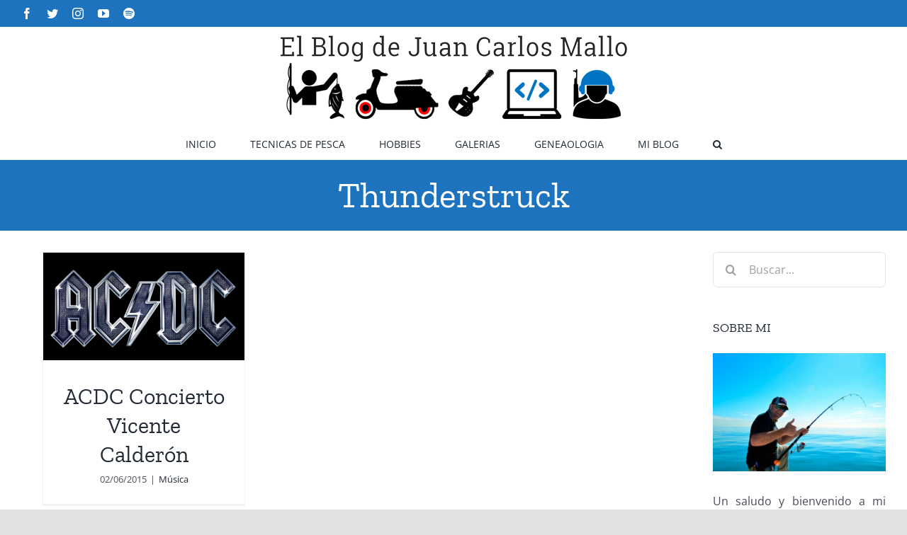

--- FILE ---
content_type: text/html; charset=UTF-8
request_url: https://juancarlosmallo.com/tag/thunderstruck/
body_size: 19182
content:
<!DOCTYPE html>
<html class="avada-html-layout-wide avada-html-header-position-top avada-html-is-archive avada-is-100-percent-template" lang="es" prefix="og: http://ogp.me/ns# fb: http://ogp.me/ns/fb#">
<head>
	<meta http-equiv="X-UA-Compatible" content="IE=edge" />
	<meta http-equiv="Content-Type" content="text/html; charset=utf-8"/>
	<meta name="viewport" content="width=device-width, initial-scale=1" />
	<meta name='robots' content='index, follow, max-image-preview:large, max-snippet:-1, max-video-preview:-1' />

	<!-- This site is optimized with the Yoast SEO Premium plugin v25.9 (Yoast SEO v26.6) - https://yoast.com/wordpress/plugins/seo/ -->
	<title>Thunderstruck Archivos | El Blog de Juan Carlos Mallo</title>
	<link rel="canonical" href="https://juancarlosmallo.com/tag/thunderstruck/" />
	<meta property="og:locale" content="es_ES" />
	<meta property="og:type" content="article" />
	<meta property="og:title" content="Thunderstruck archivos" />
	<meta property="og:url" content="https://juancarlosmallo.com/tag/thunderstruck/" />
	<meta property="og:site_name" content="El Blog de Juan Carlos Mallo" />
	<meta property="og:image" content="https://juancarlosmallo.com/wp-content/uploads/2025/09/logo-juancarlosmallo.jpg" />
	<meta property="og:image:width" content="1200" />
	<meta property="og:image:height" content="765" />
	<meta property="og:image:type" content="image/jpeg" />
	<meta name="twitter:card" content="summary_large_image" />
	<meta name="twitter:site" content="@jcmallo" />
	<script type="application/ld+json" class="yoast-schema-graph">{"@context":"https://schema.org","@graph":[{"@type":"CollectionPage","@id":"https://juancarlosmallo.com/tag/thunderstruck/","url":"https://juancarlosmallo.com/tag/thunderstruck/","name":"Thunderstruck Archivos | El Blog de Juan Carlos Mallo","isPartOf":{"@id":"https://juancarlosmallo.com/#website"},"primaryImageOfPage":{"@id":"https://juancarlosmallo.com/tag/thunderstruck/#primaryimage"},"image":{"@id":"https://juancarlosmallo.com/tag/thunderstruck/#primaryimage"},"thumbnailUrl":"https://juancarlosmallo.com/wp-content/uploads/2015/06/acdc1.jpg","breadcrumb":{"@id":"https://juancarlosmallo.com/tag/thunderstruck/#breadcrumb"},"inLanguage":"es"},{"@type":"ImageObject","inLanguage":"es","@id":"https://juancarlosmallo.com/tag/thunderstruck/#primaryimage","url":"https://juancarlosmallo.com/wp-content/uploads/2015/06/acdc1.jpg","contentUrl":"https://juancarlosmallo.com/wp-content/uploads/2015/06/acdc1.jpg","width":750,"height":400},{"@type":"BreadcrumbList","@id":"https://juancarlosmallo.com/tag/thunderstruck/#breadcrumb","itemListElement":[{"@type":"ListItem","position":1,"name":"Portada","item":"https://juancarlosmallo.com/"},{"@type":"ListItem","position":2,"name":"Thunderstruck"}]},{"@type":"WebSite","@id":"https://juancarlosmallo.com/#website","url":"https://juancarlosmallo.com/","name":"El Blog de Juan Carlos Mallo","description":"Pesca, Música, Vespa, Software, etc......","publisher":{"@id":"https://juancarlosmallo.com/#/schema/person/0b8d4f6013e55a9028c001c1d473364e"},"alternateName":"juancarlosmallo.co","potentialAction":[{"@type":"SearchAction","target":{"@type":"EntryPoint","urlTemplate":"https://juancarlosmallo.com/?s={search_term_string}"},"query-input":{"@type":"PropertyValueSpecification","valueRequired":true,"valueName":"search_term_string"}}],"inLanguage":"es"},{"@type":["Person","Organization"],"@id":"https://juancarlosmallo.com/#/schema/person/0b8d4f6013e55a9028c001c1d473364e","name":"Juan Carlos Mallo","image":{"@type":"ImageObject","inLanguage":"es","@id":"https://juancarlosmallo.com/#/schema/person/image/","url":"https://juancarlosmallo.com/wp-content/uploads/2015/09/logo.jpg","contentUrl":"https://juancarlosmallo.com/wp-content/uploads/2015/09/logo.jpg","width":900,"height":230,"caption":"Juan Carlos Mallo"},"logo":{"@id":"https://juancarlosmallo.com/#/schema/person/image/"},"sameAs":["https://juancarlosmallo.com/","https://www.facebook.com/jcmallo","https://www.instagram.com/jcmallo/","https://www.linkedin.com/in/juan-carlos-mallo/","https://es.pinterest.com/jcmallo/","https://x.com/https://twitter.com/jcmallo","https://www.youtube.com/user/neococo"],"birthDate":"1972-08-13","gender":"hombre"}]}</script>
	<!-- / Yoast SEO Premium plugin. -->


<link rel='dns-prefetch' href='//www.googletagmanager.com' />
<link rel='dns-prefetch' href='//pagead2.googlesyndication.com' />
<link rel="alternate" type="application/rss+xml" title="El Blog de Juan Carlos Mallo &raquo; Feed" href="https://juancarlosmallo.com/feed/" />
<link rel="alternate" type="application/rss+xml" title="El Blog de Juan Carlos Mallo &raquo; Feed de los comentarios" href="https://juancarlosmallo.com/comments/feed/" />
		
		
		
				<link rel="alternate" type="application/rss+xml" title="El Blog de Juan Carlos Mallo &raquo; Etiqueta Thunderstruck del feed" href="https://juancarlosmallo.com/tag/thunderstruck/feed/" />
<style id='wp-img-auto-sizes-contain-inline-css' type='text/css'>
img:is([sizes=auto i],[sizes^="auto," i]){contain-intrinsic-size:3000px 1500px}
/*# sourceURL=wp-img-auto-sizes-contain-inline-css */
</style>
<style id='wp-emoji-styles-inline-css' type='text/css'>

	img.wp-smiley, img.emoji {
		display: inline !important;
		border: none !important;
		box-shadow: none !important;
		height: 1em !important;
		width: 1em !important;
		margin: 0 0.07em !important;
		vertical-align: -0.1em !important;
		background: none !important;
		padding: 0 !important;
	}
/*# sourceURL=wp-emoji-styles-inline-css */
</style>
<style id='wp-block-library-inline-css' type='text/css'>
:root{--wp-block-synced-color:#7a00df;--wp-block-synced-color--rgb:122,0,223;--wp-bound-block-color:var(--wp-block-synced-color);--wp-editor-canvas-background:#ddd;--wp-admin-theme-color:#007cba;--wp-admin-theme-color--rgb:0,124,186;--wp-admin-theme-color-darker-10:#006ba1;--wp-admin-theme-color-darker-10--rgb:0,107,160.5;--wp-admin-theme-color-darker-20:#005a87;--wp-admin-theme-color-darker-20--rgb:0,90,135;--wp-admin-border-width-focus:2px}@media (min-resolution:192dpi){:root{--wp-admin-border-width-focus:1.5px}}.wp-element-button{cursor:pointer}:root .has-very-light-gray-background-color{background-color:#eee}:root .has-very-dark-gray-background-color{background-color:#313131}:root .has-very-light-gray-color{color:#eee}:root .has-very-dark-gray-color{color:#313131}:root .has-vivid-green-cyan-to-vivid-cyan-blue-gradient-background{background:linear-gradient(135deg,#00d084,#0693e3)}:root .has-purple-crush-gradient-background{background:linear-gradient(135deg,#34e2e4,#4721fb 50%,#ab1dfe)}:root .has-hazy-dawn-gradient-background{background:linear-gradient(135deg,#faaca8,#dad0ec)}:root .has-subdued-olive-gradient-background{background:linear-gradient(135deg,#fafae1,#67a671)}:root .has-atomic-cream-gradient-background{background:linear-gradient(135deg,#fdd79a,#004a59)}:root .has-nightshade-gradient-background{background:linear-gradient(135deg,#330968,#31cdcf)}:root .has-midnight-gradient-background{background:linear-gradient(135deg,#020381,#2874fc)}:root{--wp--preset--font-size--normal:16px;--wp--preset--font-size--huge:42px}.has-regular-font-size{font-size:1em}.has-larger-font-size{font-size:2.625em}.has-normal-font-size{font-size:var(--wp--preset--font-size--normal)}.has-huge-font-size{font-size:var(--wp--preset--font-size--huge)}.has-text-align-center{text-align:center}.has-text-align-left{text-align:left}.has-text-align-right{text-align:right}.has-fit-text{white-space:nowrap!important}#end-resizable-editor-section{display:none}.aligncenter{clear:both}.items-justified-left{justify-content:flex-start}.items-justified-center{justify-content:center}.items-justified-right{justify-content:flex-end}.items-justified-space-between{justify-content:space-between}.screen-reader-text{border:0;clip-path:inset(50%);height:1px;margin:-1px;overflow:hidden;padding:0;position:absolute;width:1px;word-wrap:normal!important}.screen-reader-text:focus{background-color:#ddd;clip-path:none;color:#444;display:block;font-size:1em;height:auto;left:5px;line-height:normal;padding:15px 23px 14px;text-decoration:none;top:5px;width:auto;z-index:100000}html :where(.has-border-color){border-style:solid}html :where([style*=border-top-color]){border-top-style:solid}html :where([style*=border-right-color]){border-right-style:solid}html :where([style*=border-bottom-color]){border-bottom-style:solid}html :where([style*=border-left-color]){border-left-style:solid}html :where([style*=border-width]){border-style:solid}html :where([style*=border-top-width]){border-top-style:solid}html :where([style*=border-right-width]){border-right-style:solid}html :where([style*=border-bottom-width]){border-bottom-style:solid}html :where([style*=border-left-width]){border-left-style:solid}html :where(img[class*=wp-image-]){height:auto;max-width:100%}:where(figure){margin:0 0 1em}html :where(.is-position-sticky){--wp-admin--admin-bar--position-offset:var(--wp-admin--admin-bar--height,0px)}@media screen and (max-width:600px){html :where(.is-position-sticky){--wp-admin--admin-bar--position-offset:0px}}

/*# sourceURL=wp-block-library-inline-css */
</style><style id='global-styles-inline-css' type='text/css'>
:root{--wp--preset--aspect-ratio--square: 1;--wp--preset--aspect-ratio--4-3: 4/3;--wp--preset--aspect-ratio--3-4: 3/4;--wp--preset--aspect-ratio--3-2: 3/2;--wp--preset--aspect-ratio--2-3: 2/3;--wp--preset--aspect-ratio--16-9: 16/9;--wp--preset--aspect-ratio--9-16: 9/16;--wp--preset--color--black: #000000;--wp--preset--color--cyan-bluish-gray: #abb8c3;--wp--preset--color--white: #ffffff;--wp--preset--color--pale-pink: #f78da7;--wp--preset--color--vivid-red: #cf2e2e;--wp--preset--color--luminous-vivid-orange: #ff6900;--wp--preset--color--luminous-vivid-amber: #fcb900;--wp--preset--color--light-green-cyan: #7bdcb5;--wp--preset--color--vivid-green-cyan: #00d084;--wp--preset--color--pale-cyan-blue: #8ed1fc;--wp--preset--color--vivid-cyan-blue: #0693e3;--wp--preset--color--vivid-purple: #9b51e0;--wp--preset--gradient--vivid-cyan-blue-to-vivid-purple: linear-gradient(135deg,rgb(6,147,227) 0%,rgb(155,81,224) 100%);--wp--preset--gradient--light-green-cyan-to-vivid-green-cyan: linear-gradient(135deg,rgb(122,220,180) 0%,rgb(0,208,130) 100%);--wp--preset--gradient--luminous-vivid-amber-to-luminous-vivid-orange: linear-gradient(135deg,rgb(252,185,0) 0%,rgb(255,105,0) 100%);--wp--preset--gradient--luminous-vivid-orange-to-vivid-red: linear-gradient(135deg,rgb(255,105,0) 0%,rgb(207,46,46) 100%);--wp--preset--gradient--very-light-gray-to-cyan-bluish-gray: linear-gradient(135deg,rgb(238,238,238) 0%,rgb(169,184,195) 100%);--wp--preset--gradient--cool-to-warm-spectrum: linear-gradient(135deg,rgb(74,234,220) 0%,rgb(151,120,209) 20%,rgb(207,42,186) 40%,rgb(238,44,130) 60%,rgb(251,105,98) 80%,rgb(254,248,76) 100%);--wp--preset--gradient--blush-light-purple: linear-gradient(135deg,rgb(255,206,236) 0%,rgb(152,150,240) 100%);--wp--preset--gradient--blush-bordeaux: linear-gradient(135deg,rgb(254,205,165) 0%,rgb(254,45,45) 50%,rgb(107,0,62) 100%);--wp--preset--gradient--luminous-dusk: linear-gradient(135deg,rgb(255,203,112) 0%,rgb(199,81,192) 50%,rgb(65,88,208) 100%);--wp--preset--gradient--pale-ocean: linear-gradient(135deg,rgb(255,245,203) 0%,rgb(182,227,212) 50%,rgb(51,167,181) 100%);--wp--preset--gradient--electric-grass: linear-gradient(135deg,rgb(202,248,128) 0%,rgb(113,206,126) 100%);--wp--preset--gradient--midnight: linear-gradient(135deg,rgb(2,3,129) 0%,rgb(40,116,252) 100%);--wp--preset--font-size--small: 12px;--wp--preset--font-size--medium: 20px;--wp--preset--font-size--large: 24px;--wp--preset--font-size--x-large: 42px;--wp--preset--font-size--normal: 16px;--wp--preset--font-size--xlarge: 32px;--wp--preset--font-size--huge: 48px;--wp--preset--spacing--20: 0.44rem;--wp--preset--spacing--30: 0.67rem;--wp--preset--spacing--40: 1rem;--wp--preset--spacing--50: 1.5rem;--wp--preset--spacing--60: 2.25rem;--wp--preset--spacing--70: 3.38rem;--wp--preset--spacing--80: 5.06rem;--wp--preset--shadow--natural: 6px 6px 9px rgba(0, 0, 0, 0.2);--wp--preset--shadow--deep: 12px 12px 50px rgba(0, 0, 0, 0.4);--wp--preset--shadow--sharp: 6px 6px 0px rgba(0, 0, 0, 0.2);--wp--preset--shadow--outlined: 6px 6px 0px -3px rgb(255, 255, 255), 6px 6px rgb(0, 0, 0);--wp--preset--shadow--crisp: 6px 6px 0px rgb(0, 0, 0);}:where(.is-layout-flex){gap: 0.5em;}:where(.is-layout-grid){gap: 0.5em;}body .is-layout-flex{display: flex;}.is-layout-flex{flex-wrap: wrap;align-items: center;}.is-layout-flex > :is(*, div){margin: 0;}body .is-layout-grid{display: grid;}.is-layout-grid > :is(*, div){margin: 0;}:where(.wp-block-columns.is-layout-flex){gap: 2em;}:where(.wp-block-columns.is-layout-grid){gap: 2em;}:where(.wp-block-post-template.is-layout-flex){gap: 1.25em;}:where(.wp-block-post-template.is-layout-grid){gap: 1.25em;}.has-black-color{color: var(--wp--preset--color--black) !important;}.has-cyan-bluish-gray-color{color: var(--wp--preset--color--cyan-bluish-gray) !important;}.has-white-color{color: var(--wp--preset--color--white) !important;}.has-pale-pink-color{color: var(--wp--preset--color--pale-pink) !important;}.has-vivid-red-color{color: var(--wp--preset--color--vivid-red) !important;}.has-luminous-vivid-orange-color{color: var(--wp--preset--color--luminous-vivid-orange) !important;}.has-luminous-vivid-amber-color{color: var(--wp--preset--color--luminous-vivid-amber) !important;}.has-light-green-cyan-color{color: var(--wp--preset--color--light-green-cyan) !important;}.has-vivid-green-cyan-color{color: var(--wp--preset--color--vivid-green-cyan) !important;}.has-pale-cyan-blue-color{color: var(--wp--preset--color--pale-cyan-blue) !important;}.has-vivid-cyan-blue-color{color: var(--wp--preset--color--vivid-cyan-blue) !important;}.has-vivid-purple-color{color: var(--wp--preset--color--vivid-purple) !important;}.has-black-background-color{background-color: var(--wp--preset--color--black) !important;}.has-cyan-bluish-gray-background-color{background-color: var(--wp--preset--color--cyan-bluish-gray) !important;}.has-white-background-color{background-color: var(--wp--preset--color--white) !important;}.has-pale-pink-background-color{background-color: var(--wp--preset--color--pale-pink) !important;}.has-vivid-red-background-color{background-color: var(--wp--preset--color--vivid-red) !important;}.has-luminous-vivid-orange-background-color{background-color: var(--wp--preset--color--luminous-vivid-orange) !important;}.has-luminous-vivid-amber-background-color{background-color: var(--wp--preset--color--luminous-vivid-amber) !important;}.has-light-green-cyan-background-color{background-color: var(--wp--preset--color--light-green-cyan) !important;}.has-vivid-green-cyan-background-color{background-color: var(--wp--preset--color--vivid-green-cyan) !important;}.has-pale-cyan-blue-background-color{background-color: var(--wp--preset--color--pale-cyan-blue) !important;}.has-vivid-cyan-blue-background-color{background-color: var(--wp--preset--color--vivid-cyan-blue) !important;}.has-vivid-purple-background-color{background-color: var(--wp--preset--color--vivid-purple) !important;}.has-black-border-color{border-color: var(--wp--preset--color--black) !important;}.has-cyan-bluish-gray-border-color{border-color: var(--wp--preset--color--cyan-bluish-gray) !important;}.has-white-border-color{border-color: var(--wp--preset--color--white) !important;}.has-pale-pink-border-color{border-color: var(--wp--preset--color--pale-pink) !important;}.has-vivid-red-border-color{border-color: var(--wp--preset--color--vivid-red) !important;}.has-luminous-vivid-orange-border-color{border-color: var(--wp--preset--color--luminous-vivid-orange) !important;}.has-luminous-vivid-amber-border-color{border-color: var(--wp--preset--color--luminous-vivid-amber) !important;}.has-light-green-cyan-border-color{border-color: var(--wp--preset--color--light-green-cyan) !important;}.has-vivid-green-cyan-border-color{border-color: var(--wp--preset--color--vivid-green-cyan) !important;}.has-pale-cyan-blue-border-color{border-color: var(--wp--preset--color--pale-cyan-blue) !important;}.has-vivid-cyan-blue-border-color{border-color: var(--wp--preset--color--vivid-cyan-blue) !important;}.has-vivid-purple-border-color{border-color: var(--wp--preset--color--vivid-purple) !important;}.has-vivid-cyan-blue-to-vivid-purple-gradient-background{background: var(--wp--preset--gradient--vivid-cyan-blue-to-vivid-purple) !important;}.has-light-green-cyan-to-vivid-green-cyan-gradient-background{background: var(--wp--preset--gradient--light-green-cyan-to-vivid-green-cyan) !important;}.has-luminous-vivid-amber-to-luminous-vivid-orange-gradient-background{background: var(--wp--preset--gradient--luminous-vivid-amber-to-luminous-vivid-orange) !important;}.has-luminous-vivid-orange-to-vivid-red-gradient-background{background: var(--wp--preset--gradient--luminous-vivid-orange-to-vivid-red) !important;}.has-very-light-gray-to-cyan-bluish-gray-gradient-background{background: var(--wp--preset--gradient--very-light-gray-to-cyan-bluish-gray) !important;}.has-cool-to-warm-spectrum-gradient-background{background: var(--wp--preset--gradient--cool-to-warm-spectrum) !important;}.has-blush-light-purple-gradient-background{background: var(--wp--preset--gradient--blush-light-purple) !important;}.has-blush-bordeaux-gradient-background{background: var(--wp--preset--gradient--blush-bordeaux) !important;}.has-luminous-dusk-gradient-background{background: var(--wp--preset--gradient--luminous-dusk) !important;}.has-pale-ocean-gradient-background{background: var(--wp--preset--gradient--pale-ocean) !important;}.has-electric-grass-gradient-background{background: var(--wp--preset--gradient--electric-grass) !important;}.has-midnight-gradient-background{background: var(--wp--preset--gradient--midnight) !important;}.has-small-font-size{font-size: var(--wp--preset--font-size--small) !important;}.has-medium-font-size{font-size: var(--wp--preset--font-size--medium) !important;}.has-large-font-size{font-size: var(--wp--preset--font-size--large) !important;}.has-x-large-font-size{font-size: var(--wp--preset--font-size--x-large) !important;}
/*# sourceURL=global-styles-inline-css */
</style>

<style id='classic-theme-styles-inline-css' type='text/css'>
/*! This file is auto-generated */
.wp-block-button__link{color:#fff;background-color:#32373c;border-radius:9999px;box-shadow:none;text-decoration:none;padding:calc(.667em + 2px) calc(1.333em + 2px);font-size:1.125em}.wp-block-file__button{background:#32373c;color:#fff;text-decoration:none}
/*# sourceURL=/wp-includes/css/classic-themes.min.css */
</style>
<link rel='stylesheet' id='essential-grid-plugin-settings-css' href='https://juancarlosmallo.com/wp-content/plugins/essential-grid/public/assets/css/settings.css?ver=3.0.11' type='text/css' media='all' />
<link rel='stylesheet' id='tp-fontello-css' href='https://juancarlosmallo.com/wp-content/plugins/essential-grid/public/assets/font/fontello/css/fontello.css?ver=3.0.11' type='text/css' media='all' />
<link rel='stylesheet' id='fusion-dynamic-css-css' href='https://juancarlosmallo.com/wp-content/uploads/fusion-styles/7ed2579098c3b175539e0de909f93c8c.min.css?ver=3.8.2' type='text/css' media='all' />
<script type="text/javascript" src="https://juancarlosmallo.com/wp-includes/js/jquery/jquery.min.js?ver=3.7.1" id="jquery-core-js"></script>
<script type="text/javascript" src="https://juancarlosmallo.com/wp-includes/js/jquery/jquery-migrate.min.js?ver=3.4.1" id="jquery-migrate-js"></script>

<!-- Fragmento de código de la etiqueta de Google (gtag.js) añadida por Site Kit -->
<!-- Fragmento de código de Google Analytics añadido por Site Kit -->
<script type="text/javascript" src="https://www.googletagmanager.com/gtag/js?id=GT-TBN5SM5" id="google_gtagjs-js" async></script>
<script type="text/javascript" id="google_gtagjs-js-after">
/* <![CDATA[ */
window.dataLayer = window.dataLayer || [];function gtag(){dataLayer.push(arguments);}
gtag("set","linker",{"domains":["juancarlosmallo.com"]});
gtag("js", new Date());
gtag("set", "developer_id.dZTNiMT", true);
gtag("config", "GT-TBN5SM5");
//# sourceURL=google_gtagjs-js-after
/* ]]> */
</script>
<link rel="https://api.w.org/" href="https://juancarlosmallo.com/wp-json/" /><link rel="alternate" title="JSON" type="application/json" href="https://juancarlosmallo.com/wp-json/wp/v2/tags/140" /><link rel="EditURI" type="application/rsd+xml" title="RSD" href="https://juancarlosmallo.com/xmlrpc.php?rsd" />
<meta name="generator" content="WordPress 6.9" />
<meta name="generator" content="Site Kit by Google 1.168.0" /><style type="text/css" id="css-fb-visibility">@media screen and (max-width: 640px){.fusion-no-small-visibility{display:none !important;}body .sm-text-align-center{text-align:center !important;}body .sm-text-align-left{text-align:left !important;}body .sm-text-align-right{text-align:right !important;}body .sm-flex-align-center{justify-content:center !important;}body .sm-flex-align-flex-start{justify-content:flex-start !important;}body .sm-flex-align-flex-end{justify-content:flex-end !important;}body .sm-mx-auto{margin-left:auto !important;margin-right:auto !important;}body .sm-ml-auto{margin-left:auto !important;}body .sm-mr-auto{margin-right:auto !important;}body .fusion-absolute-position-small{position:absolute;top:auto;width:100%;}.awb-sticky.awb-sticky-small{ position: sticky; top: var(--awb-sticky-offset,0); }}@media screen and (min-width: 641px) and (max-width: 1024px){.fusion-no-medium-visibility{display:none !important;}body .md-text-align-center{text-align:center !important;}body .md-text-align-left{text-align:left !important;}body .md-text-align-right{text-align:right !important;}body .md-flex-align-center{justify-content:center !important;}body .md-flex-align-flex-start{justify-content:flex-start !important;}body .md-flex-align-flex-end{justify-content:flex-end !important;}body .md-mx-auto{margin-left:auto !important;margin-right:auto !important;}body .md-ml-auto{margin-left:auto !important;}body .md-mr-auto{margin-right:auto !important;}body .fusion-absolute-position-medium{position:absolute;top:auto;width:100%;}.awb-sticky.awb-sticky-medium{ position: sticky; top: var(--awb-sticky-offset,0); }}@media screen and (min-width: 1025px){.fusion-no-large-visibility{display:none !important;}body .lg-text-align-center{text-align:center !important;}body .lg-text-align-left{text-align:left !important;}body .lg-text-align-right{text-align:right !important;}body .lg-flex-align-center{justify-content:center !important;}body .lg-flex-align-flex-start{justify-content:flex-start !important;}body .lg-flex-align-flex-end{justify-content:flex-end !important;}body .lg-mx-auto{margin-left:auto !important;margin-right:auto !important;}body .lg-ml-auto{margin-left:auto !important;}body .lg-mr-auto{margin-right:auto !important;}body .fusion-absolute-position-large{position:absolute;top:auto;width:100%;}.awb-sticky.awb-sticky-large{ position: sticky; top: var(--awb-sticky-offset,0); }}</style>
<!-- Metaetiquetas de Google AdSense añadidas por Site Kit -->
<meta name="google-adsense-platform-account" content="ca-host-pub-2644536267352236">
<meta name="google-adsense-platform-domain" content="sitekit.withgoogle.com">
<!-- Acabar con las metaetiquetas de Google AdSense añadidas por Site Kit -->

<!-- Fragmento de código de Google Adsense añadido por Site Kit -->
<script type="text/javascript" async="async" src="https://pagead2.googlesyndication.com/pagead/js/adsbygoogle.js?client=ca-pub-9851054701868661&amp;host=ca-host-pub-2644536267352236" crossorigin="anonymous"></script>

<!-- Final del fragmento de código de Google Adsense añadido por Site Kit -->
<link rel="icon" href="https://juancarlosmallo.com/wp-content/uploads/2018/01/cropped-2-denton-2018-1-32x32.jpg" sizes="32x32" />
<link rel="icon" href="https://juancarlosmallo.com/wp-content/uploads/2018/01/cropped-2-denton-2018-1-192x192.jpg" sizes="192x192" />
<link rel="apple-touch-icon" href="https://juancarlosmallo.com/wp-content/uploads/2018/01/cropped-2-denton-2018-1-180x180.jpg" />
<meta name="msapplication-TileImage" content="https://juancarlosmallo.com/wp-content/uploads/2018/01/cropped-2-denton-2018-1-270x270.jpg" />
		<script type="text/javascript">
			var doc = document.documentElement;
			doc.setAttribute( 'data-useragent', navigator.userAgent );
		</script>
		
	<link rel='stylesheet' id='qligg-frontend-css' href='https://juancarlosmallo.com/wp-content/plugins/insta-gallery/build/frontend/css/style.css?ver=5.0.1' type='text/css' media='all' />
</head>

<body class="archive tag tag-thunderstruck tag-140 wp-theme-Avada wp-child-theme-Avada-Child-Theme fusion-image-hovers fusion-pagination-sizing fusion-button_type-flat fusion-button_span-no fusion-button_gradient-linear avada-image-rollover-circle-yes avada-image-rollover-yes avada-image-rollover-direction-left fusion-body ltr fusion-sticky-header no-tablet-sticky-header no-mobile-sticky-header no-mobile-slidingbar no-mobile-totop avada-has-rev-slider-styles fusion-disable-outline fusion-sub-menu-fade mobile-logo-pos-center layout-wide-mode avada-has-boxed-modal-shadow- layout-scroll-offset-full avada-has-zero-margin-offset-top has-sidebar fusion-top-header menu-text-align-center mobile-menu-design-classic fusion-show-pagination-text fusion-header-layout-v5 avada-responsive avada-footer-fx-none avada-menu-highlight-style-bar fusion-search-form-clean fusion-main-menu-search-overlay fusion-avatar-circle avada-dropdown-styles avada-blog-layout-medium alternate avada-blog-archive-layout-large avada-header-shadow-no avada-menu-icon-position-left avada-has-megamenu-shadow avada-has-mobile-menu-search avada-has-main-nav-search-icon avada-has-breadcrumb-mobile-hidden avada-has-titlebar-bar_and_content avada-header-border-color-full-transparent avada-has-pagination-width_height avada-flyout-menu-direction-fade avada-ec-views-v1" data-awb-post-id="2241">
		<a class="skip-link screen-reader-text" href="#content">Saltar al contenido</a>

	<div id="boxed-wrapper">
		<div class="fusion-sides-frame"></div>
		<div id="wrapper" class="fusion-wrapper">
			<div id="home" style="position:relative;top:-1px;"></div>
			
				
			<header class="fusion-header-wrapper">
				<div class="fusion-header-v5 fusion-logo-alignment fusion-logo-center fusion-sticky-menu- fusion-sticky-logo- fusion-mobile-logo- fusion-sticky-menu-only fusion-header-menu-align-center fusion-mobile-menu-design-classic">
					
<div class="fusion-secondary-header">
	<div class="fusion-row">
					<div class="fusion-alignleft">
				<div class="fusion-social-links-header"><div class="fusion-social-networks"><div class="fusion-social-networks-wrapper"><a  class="fusion-social-network-icon fusion-tooltip fusion-facebook awb-icon-facebook" style data-placement="bottom" data-title="Facebook" data-toggle="tooltip" title="Facebook" href="https://www.facebook.com/jcmallo" target="_blank" rel="noreferrer"><span class="screen-reader-text">Facebook</span></a><a  class="fusion-social-network-icon fusion-tooltip fusion-twitter awb-icon-twitter" style data-placement="bottom" data-title="Twitter" data-toggle="tooltip" title="Twitter" href="https://twitter.com/jcmallo" target="_blank" rel="noopener noreferrer"><span class="screen-reader-text">Twitter</span></a><a  class="fusion-social-network-icon fusion-tooltip fusion-instagram awb-icon-instagram" style data-placement="bottom" data-title="Instagram" data-toggle="tooltip" title="Instagram" href="https://www.instagram.com/jcmallo" target="_blank" rel="noopener noreferrer"><span class="screen-reader-text">Instagram</span></a><a  class="fusion-social-network-icon fusion-tooltip fusion-youtube awb-icon-youtube" style data-placement="bottom" data-title="YouTube" data-toggle="tooltip" title="YouTube" href="https://www.youtube.com/c/JuanCarlosMallo" target="_blank" rel="noopener noreferrer"><span class="screen-reader-text">YouTube</span></a><a  class="fusion-social-network-icon fusion-tooltip fusion-spotify awb-icon-spotify" style data-placement="bottom" data-title="Spotify" data-toggle="tooltip" title="Spotify" href="https://open.spotify.com/user/1128846171" target="_blank" rel="noopener noreferrer"><span class="screen-reader-text">Spotify</span></a></div></div></div>			</div>
							<div class="fusion-alignright">
				<nav class="fusion-secondary-menu" role="navigation" aria-label="Menú secundario"></nav>			</div>
			</div>
</div>
<div class="fusion-header-sticky-height"></div>
<div class="fusion-sticky-header-wrapper"> <!-- start fusion sticky header wrapper -->
	<div class="fusion-header">
		<div class="fusion-row">
							<div class="fusion-logo" data-margin-top="10px" data-margin-bottom="10px" data-margin-left="0px" data-margin-right="0px">
			<a class="fusion-logo-link"  href="https://juancarlosmallo.com/" >

						<!-- standard logo -->
			<img src="https://juancarlosmallo.com/wp-content/uploads/2020/10/logo-juan-carlos-mallo.png" srcset="https://juancarlosmallo.com/wp-content/uploads/2020/10/logo-juan-carlos-mallo.png 1x" width="504" height="121" alt="El Blog de Juan Carlos Mallo Logo" data-retina_logo_url="" class="fusion-standard-logo" />

			
					</a>
		</div>
										
					</div>
	</div>
	<div class="fusion-secondary-main-menu">
		<div class="fusion-row">
			<nav class="fusion-main-menu" aria-label="Menú principal"><div class="fusion-overlay-search">		<form role="search" class="searchform fusion-search-form  fusion-search-form-clean" method="get" action="https://juancarlosmallo.com/">
			<div class="fusion-search-form-content">

				
				<div class="fusion-search-field search-field">
					<label><span class="screen-reader-text">Buscar:</span>
													<input type="search" value="" name="s" class="s" placeholder="Buscar..." required aria-required="true" aria-label="Buscar..."/>
											</label>
				</div>
				<div class="fusion-search-button search-button">
					<input type="submit" class="fusion-search-submit searchsubmit" aria-label="Buscar" value="&#xf002;" />
									</div>

				
			</div>


			
		</form>
		<div class="fusion-search-spacer"></div><a href="#" role="button" aria-label="Close Search" class="fusion-close-search"></a></div><ul id="menu-main-menu" class="fusion-menu"><li  id="menu-item-5463"  class="menu-item menu-item-type-post_type menu-item-object-page menu-item-home menu-item-5463"  data-item-id="5463"><a  href="https://juancarlosmallo.com/" class="fusion-bar-highlight"><span class="menu-text">INICIO</span></a></li><li  id="menu-item-3566"  class="menu-item menu-item-type-custom menu-item-object-custom menu-item-has-children menu-item-3566 fusion-dropdown-menu"  data-item-id="3566"><a  href="#" class="fusion-bar-highlight"><span class="menu-text">TECNICAS DE PESCA</span></a><ul class="sub-menu"><li  id="menu-item-675"  class="menu-item menu-item-type-taxonomy menu-item-object-category menu-item-675 fusion-dropdown-submenu" ><a  href="https://juancarlosmallo.com/pesca/jigging/" class="fusion-bar-highlight"><span>JIGGING</span></a></li><li  id="menu-item-678"  class="menu-item menu-item-type-taxonomy menu-item-object-category menu-item-678 fusion-dropdown-submenu" ><a  href="https://juancarlosmallo.com/pesca/spinning/" class="fusion-bar-highlight"><span>SPINNING</span></a></li><li  id="menu-item-677"  class="menu-item menu-item-type-taxonomy menu-item-object-category menu-item-677 fusion-dropdown-submenu" ><a  href="https://juancarlosmallo.com/pesca/rockfishing/" class="fusion-bar-highlight"><span>ROCKFISHING</span></a></li><li  id="menu-item-671"  class="menu-item menu-item-type-taxonomy menu-item-object-category menu-item-671 fusion-dropdown-submenu" ><a  href="https://juancarlosmallo.com/pesca/big-game/" class="fusion-bar-highlight"><span>BIG GAME</span></a></li><li  id="menu-item-672"  class="menu-item menu-item-type-taxonomy menu-item-object-category menu-item-672 fusion-dropdown-submenu" ><a  href="https://juancarlosmallo.com/pesca/currican/" class="fusion-bar-highlight"><span>CURRICAN</span></a></li><li  id="menu-item-673"  class="menu-item menu-item-type-taxonomy menu-item-object-category menu-item-673 fusion-dropdown-submenu" ><a  href="https://juancarlosmallo.com/pesca/eging/" class="fusion-bar-highlight"><span>EGING</span></a></li><li  id="menu-item-674"  class="menu-item menu-item-type-taxonomy menu-item-object-category menu-item-674 fusion-dropdown-submenu" ><a  href="https://juancarlosmallo.com/pesca/fondo/" class="fusion-bar-highlight"><span>FONDO</span></a></li><li  id="menu-item-676"  class="menu-item menu-item-type-taxonomy menu-item-object-category menu-item-676 fusion-dropdown-submenu" ><a  href="https://juancarlosmallo.com/pesca/kayak/" class="fusion-bar-highlight"><span>KAYAK</span></a></li></ul></li><li  id="menu-item-2041"  class="menu-item menu-item-type-custom menu-item-object-custom menu-item-has-children menu-item-2041 fusion-dropdown-menu"  data-item-id="2041"><a  href="#" class="fusion-bar-highlight"><span class="menu-text">HOBBIES</span></a><ul class="sub-menu"><li  id="menu-item-2088"  class="menu-item menu-item-type-taxonomy menu-item-object-category menu-item-2088 fusion-dropdown-submenu" ><a  href="https://juancarlosmallo.com/motor/" class="fusion-bar-highlight"><span>Motor</span></a></li><li  id="menu-item-2096"  class="menu-item menu-item-type-taxonomy menu-item-object-category menu-item-2096 fusion-dropdown-submenu" ><a  href="https://juancarlosmallo.com/musica/" class="fusion-bar-highlight"><span>Música / Conciertos</span></a></li><li  id="menu-item-2196"  class="menu-item menu-item-type-taxonomy menu-item-object-category menu-item-2196 fusion-dropdown-submenu" ><a  href="https://juancarlosmallo.com/software/" class="fusion-bar-highlight"><span>Software</span></a></li><li  id="menu-item-2194"  class="menu-item menu-item-type-taxonomy menu-item-object-category menu-item-2194 fusion-dropdown-submenu" ><a  href="https://juancarlosmallo.com/militaria/" class="fusion-bar-highlight"><span>Militaria</span></a></li><li  id="menu-item-3825"  class="menu-item menu-item-type-taxonomy menu-item-object-category menu-item-3825 fusion-dropdown-submenu" ><a  href="https://juancarlosmallo.com/recetas-cocina/" class="fusion-bar-highlight"><span>Recetas Cocina</span></a></li></ul></li><li  id="menu-item-685"  class="menu-item menu-item-type-custom menu-item-object-custom menu-item-has-children menu-item-685 fusion-dropdown-menu"  data-item-id="685"><a  href="#" class="fusion-bar-highlight"><span class="menu-text">GALERIAS</span></a><ul class="sub-menu"><li  id="menu-item-4124"  class="menu-item menu-item-type-post_type menu-item-object-page menu-item-4124 fusion-dropdown-submenu" ><a  href="https://juancarlosmallo.com/atun-rojo/" class="fusion-bar-highlight"><span>ATÚN ROJO</span></a></li><li  id="menu-item-4165"  class="menu-item menu-item-type-post_type menu-item-object-page menu-item-4165 fusion-dropdown-submenu" ><a  href="https://juancarlosmallo.com/denton/" class="fusion-bar-highlight"><span>DENTÓN</span></a></li><li  id="menu-item-5777"  class="menu-item menu-item-type-post_type menu-item-object-page menu-item-5777 fusion-dropdown-submenu" ><a  href="https://juancarlosmallo.com/bonito/" class="fusion-bar-highlight"><span>BONITO</span></a></li><li  id="menu-item-4797"  class="menu-item menu-item-type-post_type menu-item-object-page menu-item-4797 fusion-dropdown-submenu" ><a  href="https://juancarlosmallo.com/bacoreta/" class="fusion-bar-highlight"><span>BACORETA</span></a></li><li  id="menu-item-5797"  class="menu-item menu-item-type-post_type menu-item-object-page menu-item-5797 fusion-dropdown-submenu" ><a  href="https://juancarlosmallo.com/mero/" class="fusion-bar-highlight"><span>MERO</span></a></li><li  id="menu-item-4139"  class="menu-item menu-item-type-post_type menu-item-object-page menu-item-4139 fusion-dropdown-submenu" ><a  href="https://juancarlosmallo.com/black-bass/" class="fusion-bar-highlight"><span>BLACK-BASS</span></a></li><li  id="menu-item-4150"  class="menu-item menu-item-type-post_type menu-item-object-page menu-item-4150 fusion-dropdown-submenu" ><a  href="https://juancarlosmallo.com/?page_id=4147" class="fusion-bar-highlight"><span>CARPA</span></a></li><li  id="menu-item-2179"  class="menu-item menu-item-type-custom menu-item-object-custom menu-item-2179 fusion-dropdown-submenu" ><a  target="_blank" rel="noopener noreferrer" href="https://www.youtube.com/user/neococo/videos" class="fusion-bar-highlight"><span>VIDEOS</span></a></li></ul></li><li  id="menu-item-2234"  class="menu-item menu-item-type-custom menu-item-object-custom menu-item-2234"  data-item-id="2234"><a  href="http://genealogia.juancarlosmallo.com" class="fusion-bar-highlight"><span class="menu-text">GENEAOLOGIA</span></a></li><li  id="menu-item-2185"  class="menu-item menu-item-type-post_type menu-item-object-page menu-item-2185"  data-item-id="2185"><a  href="https://juancarlosmallo.com/mi-blog/" class="fusion-bar-highlight"><span class="menu-text">MI BLOG</span></a></li><li class="fusion-custom-menu-item fusion-main-menu-search fusion-search-overlay"><a class="fusion-main-menu-icon fusion-bar-highlight" href="#" aria-label="Buscar" data-title="Buscar" title="Buscar" role="button" aria-expanded="false"></a></li></ul></nav>
<nav class="fusion-mobile-nav-holder fusion-mobile-menu-text-align-left" aria-label="Main Menu Mobile"></nav>

			
<div class="fusion-clearfix"></div>
<div class="fusion-mobile-menu-search">
			<form role="search" class="searchform fusion-search-form  fusion-search-form-clean" method="get" action="https://juancarlosmallo.com/">
			<div class="fusion-search-form-content">

				
				<div class="fusion-search-field search-field">
					<label><span class="screen-reader-text">Buscar:</span>
													<input type="search" value="" name="s" class="s" placeholder="Buscar..." required aria-required="true" aria-label="Buscar..."/>
											</label>
				</div>
				<div class="fusion-search-button search-button">
					<input type="submit" class="fusion-search-submit searchsubmit" aria-label="Buscar" value="&#xf002;" />
									</div>

				
			</div>


			
		</form>
		</div>
		</div>
	</div>
</div> <!-- end fusion sticky header wrapper -->
				</div>
				<div class="fusion-clearfix"></div>
			</header>
							
						<div id="sliders-container" class="fusion-slider-visibility">
					</div>
				
				
			
			<section class="avada-page-titlebar-wrapper" aria-label="Barra de título de la página">
	<div class="fusion-page-title-bar fusion-page-title-bar-breadcrumbs fusion-page-title-bar-center">
		<div class="fusion-page-title-row">
			<div class="fusion-page-title-wrapper">
				<div class="fusion-page-title-captions">

																							<h1 class="entry-title">Thunderstruck</h1>

											
																
				</div>

				
			</div>
		</div>
	</div>
</section>

						<main id="main" class="clearfix width-100">
				<div class="fusion-row" style="max-width:100%;">
<section id="content" style="float: left;">
			<div class="post-content">
			<div class="fusion-fullwidth fullwidth-box fusion-builder-row-1 fusion-flex-container nonhundred-percent-fullwidth non-hundred-percent-height-scrolling" style="background-color: rgba(255,255,255,0);background-position: center center;background-repeat: no-repeat;border-width: 0px 0px 0px 0px;border-color:#e2e2e2;border-style:solid;" ><div class="fusion-builder-row fusion-row fusion-flex-align-items-flex-start" style="max-width:1664px;margin-left: calc(-4% / 2 );margin-right: calc(-4% / 2 );"><div class="fusion-layout-column fusion_builder_column fusion-builder-column-0 fusion_builder_column_1_1 1_1 fusion-flex-column"><div class="fusion-column-wrapper fusion-flex-justify-content-flex-start fusion-content-layout-column" style="background-position:left top;background-repeat:no-repeat;-webkit-background-size:cover;-moz-background-size:cover;-o-background-size:cover;background-size:cover;padding: 0px 0px 0px 0px;"><div class="fusion-archives-tb" data-infinite-post-class="post" ><div class="fusion-blog-shortcode fusion-blog-shortcode-1 fusion-blog-archive fusion-blog-layout-grid-wrapper fusion-blog-infinite fusion-blog-layout-center"><style type="text/css">.fusion-blog-shortcode-1 .fusion-blog-layout-grid .fusion-post-grid{padding:5px;}.fusion-blog-shortcode-1 .fusion-posts-container{margin-left: -5px !important; margin-right:-5px !important;}</style><div class="fusion-posts-container fusion-posts-container-infinite fusion-blog-rollover fusion-blog-layout-grid fusion-blog-layout-grid-3 isotope" data-pages="1" data-grid-col-space="10" style="margin: -5px -5px 0;min-height:500px;"><article id="blog-1-post-2241" class="fusion-post-grid post-2241 post type-post status-publish format-standard has-post-thumbnail hentry category-musica tag-acdc tag-concierto tag-thunderstruck tag-vicente-calderon">
<div class="fusion-post-wrapper" style="background-color:rgba(255,255,255,0);border:1px solid #f2f3f5;border-bottom-width:3px;">

			<div class="fusion-flexslider flexslider fusion-flexslider-loading fusion-post-slideshow" style="border-color:#f2f3f5;">
		<ul class="slides">
			
														<li><div  class="fusion-image-wrapper" aria-haspopup="true">
				<img decoding="async" width="750" height="400" src="https://juancarlosmallo.com/wp-content/uploads/2015/06/acdc1.jpg" class="attachment-full size-full wp-post-image" alt="" /><div class="fusion-rollover">
	<div class="fusion-rollover-content">

														<a class="fusion-rollover-link" href="https://juancarlosmallo.com/acdc-concierto-vicente-calderon/">ACDC Concierto Vicente Calderón</a>
			
														
								
													<div class="fusion-rollover-sep"></div>
				
																		<a class="fusion-rollover-gallery" href="https://juancarlosmallo.com/wp-content/uploads/2015/06/acdc1.jpg" data-id="2241" data-rel="iLightbox[gallery]" data-title="acdc" data-caption="">
						Galería					</a>
														
		
												<h4 class="fusion-rollover-title">
					<a class="fusion-rollover-title-link" href="https://juancarlosmallo.com/acdc-concierto-vicente-calderon/">
						ACDC Concierto Vicente Calderón					</a>
				</h4>
			
										<div class="fusion-rollover-categories"><a href="https://juancarlosmallo.com/musica/" rel="tag">Música</a></div>					
		
						<a class="fusion-link-wrapper" href="https://juancarlosmallo.com/acdc-concierto-vicente-calderon/" aria-label="ACDC Concierto Vicente Calderón"></a>
	</div>
</div>
</div>
</li>
			
			
																																																																				</ul>
	</div>
	<div class="fusion-post-content-wrapper" style="padding:30px 25px 25px 25px;"><div class="fusion-post-content post-content"><h2 class="blog-shortcode-post-title entry-title"><a href="https://juancarlosmallo.com/acdc-concierto-vicente-calderon/">ACDC Concierto Vicente Calderón</a></h2><p class="fusion-single-line-meta"><span class="vcard" style="display: none;"><span class="fn"><a href="https://juancarlosmallo.com/author/enervia/" title="Entradas de Juan Carlos Mallo" rel="author">Juan Carlos Mallo</a></span></span><span class="updated" style="display:none;">2025-09-07T19:32:55+02:00</span><span>02/06/2015</span><span class="fusion-inline-sep">|</span><a href="https://juancarlosmallo.com/musica/" rel="category tag">Música</a><span class="fusion-inline-sep">|</span></p></div></div><div class="fusion-clearfix"></div></div>
</article>
<div class="fusion-clearfix"></div></div></div></div></div><style type="text/css">.fusion-body .fusion-builder-column-0{width:100% !important;margin-top : 0px;margin-bottom : 20px;}.fusion-builder-column-0 > .fusion-column-wrapper {padding-top : 0px !important;padding-right : 0px !important;margin-right : 1.92%;padding-bottom : 0px !important;padding-left : 0px !important;margin-left : 1.92%;}@media only screen and (max-width:1024px) {.fusion-body .fusion-builder-column-0{width:100% !important;order : 0;}.fusion-builder-column-0 > .fusion-column-wrapper {margin-right : 1.92%;margin-left : 1.92%;}}@media only screen and (max-width:640px) {.fusion-body .fusion-builder-column-0{width:100% !important;order : 0;}.fusion-builder-column-0 > .fusion-column-wrapper {margin-right : 1.92%;margin-left : 1.92%;}}</style></div></div><style type="text/css">.fusion-body .fusion-flex-container.fusion-builder-row-1{ padding-top : 0px;margin-top : 0px;padding-right : 30px;padding-bottom : 0px;margin-bottom : 0px;padding-left : 30px;}</style></div>
		</div>
	</section>
<aside id="sidebar" class="sidebar fusion-widget-area fusion-content-widget-area fusion-sidebar-right fusion-blogsidebar" style="float: right;" >
											
					<section id="search-2" class="widget widget_search">		<form role="search" class="searchform fusion-search-form  fusion-search-form-clean" method="get" action="https://juancarlosmallo.com/">
			<div class="fusion-search-form-content">

				
				<div class="fusion-search-field search-field">
					<label><span class="screen-reader-text">Buscar:</span>
													<input type="search" value="" name="s" class="s" placeholder="Buscar..." required aria-required="true" aria-label="Buscar..."/>
											</label>
				</div>
				<div class="fusion-search-button search-button">
					<input type="submit" class="fusion-search-submit searchsubmit" aria-label="Buscar" value="&#xf002;" />
									</div>

				
			</div>


			
		</form>
		</section><section id="text-5" class="widget widget_text"><div class="heading"><h4 class="widget-title">SOBRE MI</h4></div>			<div class="textwidget"><p style="text-align: justify;"><img class="aligncenter size-medium wp-image-3193" src="https://juancarlosmallo.com/wp-content/uploads/2015/06/bacoreta61-300x206.jpg" alt="bacoreta6" width="300" height="206" /><br />
Un saludo y bienvenido a mi Blog, donde llevo registro de mis aficiones actuales, pasa y ponte cómodo.</p>
<p>&nbsp;</p>
<div><img class="aligncenter wp-image-3703 size-medium" src="https://juancarlosmallo.com/wp-content/uploads/2015/09/logo-300x77.jpg" alt="logo" width="300" height="77" /></div>
</div>
		</section><section id="nav_menu-4" class="widget widget_nav_menu"><div class="heading"><h4 class="widget-title">¿Qué se pesca este mes?</h4></div><div class="menu-meses-container"><ul id="menu-meses" class="menu"><li id="menu-item-4336" class="menu-item menu-item-type-taxonomy menu-item-object-post_tag menu-item-4336"><a href="https://juancarlosmallo.com/tag/enero/">ENERO</a></li>
<li id="menu-item-4337" class="menu-item menu-item-type-taxonomy menu-item-object-post_tag menu-item-4337"><a href="https://juancarlosmallo.com/tag/febrero/">FEBRERO</a></li>
<li id="menu-item-4338" class="menu-item menu-item-type-taxonomy menu-item-object-post_tag menu-item-4338"><a href="https://juancarlosmallo.com/tag/marzo/">MARZO</a></li>
<li id="menu-item-4339" class="menu-item menu-item-type-taxonomy menu-item-object-post_tag menu-item-4339"><a href="https://juancarlosmallo.com/tag/abril/">ABRIL</a></li>
<li id="menu-item-4340" class="menu-item menu-item-type-taxonomy menu-item-object-post_tag menu-item-4340"><a href="https://juancarlosmallo.com/tag/mayo/">MAYO</a></li>
<li id="menu-item-4341" class="menu-item menu-item-type-taxonomy menu-item-object-post_tag menu-item-4341"><a href="https://juancarlosmallo.com/tag/junio/">JUNIO</a></li>
<li id="menu-item-4342" class="menu-item menu-item-type-taxonomy menu-item-object-post_tag menu-item-4342"><a href="https://juancarlosmallo.com/tag/julio/">JULIO</a></li>
<li id="menu-item-4343" class="menu-item menu-item-type-taxonomy menu-item-object-post_tag menu-item-4343"><a href="https://juancarlosmallo.com/tag/agosto/">AGOSTO</a></li>
<li id="menu-item-4344" class="menu-item menu-item-type-taxonomy menu-item-object-post_tag menu-item-4344"><a href="https://juancarlosmallo.com/tag/septiembre/">SEPTIEMBRE</a></li>
<li id="menu-item-4345" class="menu-item menu-item-type-taxonomy menu-item-object-post_tag menu-item-4345"><a href="https://juancarlosmallo.com/tag/octubre/">OCTUBRE</a></li>
<li id="menu-item-4346" class="menu-item menu-item-type-taxonomy menu-item-object-post_tag menu-item-4346"><a href="https://juancarlosmallo.com/tag/noviembre/">NOVIEMBRE</a></li>
<li id="menu-item-4347" class="menu-item menu-item-type-taxonomy menu-item-object-post_tag menu-item-4347"><a href="https://juancarlosmallo.com/tag/diciembre/">DICIEMBRE</a></li>
</ul></div></section><section id="text-18" class="widget widget_text" style="border-style: solid;border-color:transparent;border-width:0px;"><div class="heading"><h4 class="widget-title">Enlaces</h4></div>			<div class="textwidget"><p><a href="https://enervia.net/" target="_blank" rel="noopener"><img decoding="async" class="aligncenter wp-image-1363" src="https://juancarlosmallo.com/wp-content/uploads/2014/01/logo_enervia.jpg" alt="" width="244" height="109" /></a></p>
<p>&nbsp;</p>
</div>
		</section><section id="custom_html-4" class="widget_text widget widget_custom_html" style="border-style: solid;border-color:transparent;border-width:0px;"><div class="heading"><h4 class="widget-title">Mi Instagram</h4></div><div class="textwidget custom-html-widget">		<div id="instagram-gallery-feed-1" class="instagram-gallery-feed" data-feed="{&quot;id&quot;:1,&quot;account_id&quot;:&quot;6903290269782589&quot;,&quot;source&quot;:&quot;username&quot;,&quot;tag&quot;:&quot;wordpress&quot;,&quot;order_by&quot;:&quot;top_media&quot;,&quot;layout&quot;:&quot;gallery&quot;,&quot;limit&quot;:14,&quot;columns&quot;:2,&quot;spacing&quot;:10,&quot;lazy&quot;:false,&quot;responsive&quot;:{&quot;desktop&quot;:{&quot;columns&quot;:2,&quot;spacing&quot;:10},&quot;tablet&quot;:{&quot;columns&quot;:2,&quot;spacing&quot;:8},&quot;mobile&quot;:{&quot;columns&quot;:1,&quot;spacing&quot;:6},&quot;breakpoints&quot;:{&quot;tablet&quot;:768,&quot;mobile&quot;:480}},&quot;aspect_ratio&quot;:{&quot;width&quot;:1,&quot;height&quot;:1},&quot;highlight&quot;:{&quot;tag&quot;:&quot;&quot;,&quot;id&quot;:&quot;&quot;,&quot;position&quot;:&quot;1,3,5&quot;},&quot;reel&quot;:{&quot;hide&quot;:false},&quot;copyright&quot;:{&quot;hide&quot;:false,&quot;placeholder&quot;:&quot;&quot;},&quot;profile&quot;:{&quot;display&quot;:false,&quot;username&quot;:&quot;&quot;,&quot;nickname&quot;:&quot;&quot;,&quot;website&quot;:&quot;&quot;,&quot;biography&quot;:&quot;&quot;,&quot;link_text&quot;:&quot;Follow&quot;,&quot;website_text&quot;:&quot;Website&quot;,&quot;avatar&quot;:&quot;&quot;},&quot;box&quot;:{&quot;display&quot;:false,&quot;padding&quot;:1,&quot;radius&quot;:0,&quot;background&quot;:&quot;#fefefe&quot;,&quot;profile&quot;:false,&quot;desc&quot;:&quot;&quot;,&quot;text_color&quot;:&quot;#000000&quot;},&quot;mask&quot;:{&quot;display&quot;:true,&quot;background&quot;:&quot;#0792e3b0&quot;,&quot;icon_color&quot;:&quot;#ffffff&quot;,&quot;likes_count&quot;:true,&quot;comments_count&quot;:true},&quot;card&quot;:{&quot;display&quot;:false,&quot;radius&quot;:1,&quot;font_size&quot;:12,&quot;background&quot;:&quot;#ffffff&quot;,&quot;background_hover&quot;:&quot;#ffffff&quot;,&quot;text_color&quot;:&quot;#000000&quot;,&quot;padding&quot;:5,&quot;likes_count&quot;:false,&quot;text_length&quot;:10,&quot;comments_count&quot;:false,&quot;text_align&quot;:&quot;left&quot;},&quot;carousel&quot;:{&quot;centered_slides&quot;:false,&quot;autoplay&quot;:false,&quot;autoplay_interval&quot;:3000,&quot;navarrows&quot;:true,&quot;navarrows_color&quot;:&quot;&quot;,&quot;pagination&quot;:true,&quot;pagination_color&quot;:&quot;&quot;},&quot;modal&quot;:{&quot;display&quot;:false,&quot;profile&quot;:true,&quot;media_description&quot;:true,&quot;likes_count&quot;:true,&quot;comments_count&quot;:true,&quot;comments_list&quot;:false,&quot;text_align&quot;:&quot;left&quot;,&quot;modal_align&quot;:&quot;right&quot;,&quot;text_length&quot;:10000,&quot;font_size&quot;:12},&quot;button&quot;:{&quot;display&quot;:false,&quot;text&quot;:&quot;View on Instagram&quot;,&quot;text_color&quot;:&quot;#ffff&quot;,&quot;background&quot;:&quot;&quot;,&quot;background_hover&quot;:&quot;&quot;},&quot;button_load&quot;:{&quot;display&quot;:false,&quot;text&quot;:&quot;Load more...&quot;,&quot;text_color&quot;:&quot;#ffff&quot;,&quot;background&quot;:&quot;&quot;,&quot;background_hover&quot;:&quot;&quot;}}">
		<!-- <FeedContainer/> -->
		</div>
		</div></section>			</aside>
						
					</div>  <!-- fusion-row -->
				</main>  <!-- #main -->
				
				
								
					
		<div class="fusion-footer">
				
	
	<footer id="footer" class="fusion-footer-copyright-area">
		<div class="fusion-row">
			<div class="fusion-copyright-content">

				<div class="fusion-copyright-notice">
		<div>
		Copyright 2010 - 2021 | <a href="https://juancarlosmallo.com/">El Blog de Juan Carlos Mallo</a> by <a href="https://enervia.info">Enervia</a> | Todos los derechos reservados	</div>
</div>
<div class="fusion-social-links-footer">
	<div class="fusion-social-networks"><div class="fusion-social-networks-wrapper"><a  class="fusion-social-network-icon fusion-tooltip fusion-facebook awb-icon-facebook" style data-placement="top" data-title="Facebook" data-toggle="tooltip" title="Facebook" href="https://www.facebook.com/jcmallo" target="_blank" rel="noreferrer"><span class="screen-reader-text">Facebook</span></a><a  class="fusion-social-network-icon fusion-tooltip fusion-twitter awb-icon-twitter" style data-placement="top" data-title="Twitter" data-toggle="tooltip" title="Twitter" href="https://twitter.com/jcmallo" target="_blank" rel="noopener noreferrer"><span class="screen-reader-text">Twitter</span></a><a  class="fusion-social-network-icon fusion-tooltip fusion-instagram awb-icon-instagram" style data-placement="top" data-title="Instagram" data-toggle="tooltip" title="Instagram" href="https://www.instagram.com/jcmallo" target="_blank" rel="noopener noreferrer"><span class="screen-reader-text">Instagram</span></a><a  class="fusion-social-network-icon fusion-tooltip fusion-youtube awb-icon-youtube" style data-placement="top" data-title="YouTube" data-toggle="tooltip" title="YouTube" href="https://www.youtube.com/c/JuanCarlosMallo" target="_blank" rel="noopener noreferrer"><span class="screen-reader-text">YouTube</span></a><a  class="fusion-social-network-icon fusion-tooltip fusion-spotify awb-icon-spotify" style data-placement="top" data-title="Spotify" data-toggle="tooltip" title="Spotify" href="https://open.spotify.com/user/1128846171" target="_blank" rel="noopener noreferrer"><span class="screen-reader-text">Spotify</span></a></div></div></div>

			</div> <!-- fusion-fusion-copyright-content -->
		</div> <!-- fusion-row -->
	</footer> <!-- #footer -->
		</div> <!-- fusion-footer -->

		
					<div class="fusion-sliding-bar-wrapper">
											</div>

												</div> <!-- wrapper -->
		</div> <!-- #boxed-wrapper -->
		<div class="fusion-top-frame"></div>
		<div class="fusion-bottom-frame"></div>
		<div class="fusion-boxed-shadow"></div>
		<a class="fusion-one-page-text-link fusion-page-load-link" tabindex="-1" href="#" aria-hidden="true">Page load link</a>

		<div class="avada-footer-scripts">
			<script type="speculationrules">
{"prefetch":[{"source":"document","where":{"and":[{"href_matches":"/*"},{"not":{"href_matches":["/wp-*.php","/wp-admin/*","/wp-content/uploads/*","/wp-content/*","/wp-content/plugins/*","/wp-content/themes/Avada-Child-Theme/*","/wp-content/themes/Avada/*","/*\\?(.+)"]}},{"not":{"selector_matches":"a[rel~=\"nofollow\"]"}},{"not":{"selector_matches":".no-prefetch, .no-prefetch a"}}]},"eagerness":"conservative"}]}
</script>
<script type="text/javascript">var fusionNavIsCollapsed=function(e){var t,n;window.innerWidth<=e.getAttribute("data-breakpoint")?(e.classList.add("collapse-enabled"),e.classList.contains("expanded")||(e.setAttribute("aria-expanded","false"),window.dispatchEvent(new Event("fusion-mobile-menu-collapsed",{bubbles:!0,cancelable:!0}))),(n=e.querySelectorAll(".menu-item-has-children.expanded")).length&&n.forEach(function(e){e.querySelector(".fusion-open-nav-submenu").setAttribute("aria-expanded","false")})):(null!==e.querySelector(".menu-item-has-children.expanded .fusion-open-nav-submenu-on-click")&&e.querySelector(".menu-item-has-children.expanded .fusion-open-nav-submenu-on-click").click(),e.classList.remove("collapse-enabled"),e.setAttribute("aria-expanded","true"),null!==e.querySelector(".fusion-custom-menu")&&e.querySelector(".fusion-custom-menu").removeAttribute("style")),e.classList.add("no-wrapper-transition"),clearTimeout(t),t=setTimeout(()=>{e.classList.remove("no-wrapper-transition")},400),e.classList.remove("loading")},fusionRunNavIsCollapsed=function(){var e,t=document.querySelectorAll(".fusion-menu-element-wrapper");for(e=0;e<t.length;e++)fusionNavIsCollapsed(t[e])};function avadaGetScrollBarWidth(){var e,t,n,l=document.createElement("p");return l.style.width="100%",l.style.height="200px",(e=document.createElement("div")).style.position="absolute",e.style.top="0px",e.style.left="0px",e.style.visibility="hidden",e.style.width="200px",e.style.height="150px",e.style.overflow="hidden",e.appendChild(l),document.body.appendChild(e),t=l.offsetWidth,e.style.overflow="scroll",t==(n=l.offsetWidth)&&(n=e.clientWidth),document.body.removeChild(e),jQuery("html").hasClass("awb-scroll")&&10<t-n?10:t-n}fusionRunNavIsCollapsed(),window.addEventListener("fusion-resize-horizontal",fusionRunNavIsCollapsed);</script><script type="text/javascript" src="https://juancarlosmallo.com/wp-includes/js/dist/vendor/react.min.js?ver=18.3.1.1" id="react-js"></script>
<script type="text/javascript" id="qligg-frontend-js-extra">
/* <![CDATA[ */
var qligg_frontend = {"settings":{"insta_flush":false,"insta_reset":8,"spinner_image_url":"","mail_to_alert":"info@enervia.info"},"QLIGG_DEVELOPER":"","restRoutePaths":{"username":"https://juancarlosmallo.com/wp-json/quadlayers/instagram/frontend/user-media","tag":"https://juancarlosmallo.com/wp-json/quadlayers/instagram/frontend/hashtag-media","tagged":"https://juancarlosmallo.com/wp-json/quadlayers/instagram/frontend/tagged-media","stories":"https://juancarlosmallo.com/wp-json/quadlayers/instagram/frontend/user-stories","comments":"https://juancarlosmallo.com/wp-json/quadlayers/instagram/frontend/media-comments","userprofile":"https://juancarlosmallo.com/wp-json/quadlayers/instagram/frontend/user-profile"}};
//# sourceURL=qligg-frontend-js-extra
/* ]]> */
</script>
<script type="text/javascript" src="https://juancarlosmallo.com/wp-content/plugins/insta-gallery/build/frontend/js/index.js?ver=6fc7de1c4a12d36908f8" id="qligg-frontend-js"></script>
<script type="text/javascript" src="https://juancarlosmallo.com/wp-content/themes/Avada/includes/lib/assets/min/js/library/cssua.js?ver=2.1.28" id="cssua-js"></script>
<script type="text/javascript" id="fusion-animations-js-extra">
/* <![CDATA[ */
var fusionAnimationsVars = {"status_css_animations":"desktop"};
//# sourceURL=fusion-animations-js-extra
/* ]]> */
</script>
<script type="text/javascript" src="https://juancarlosmallo.com/wp-content/plugins/fusion-builder/assets/js/min/general/fusion-animations.js?ver=1" id="fusion-animations-js"></script>
<script type="text/javascript" src="https://juancarlosmallo.com/wp-content/plugins/fusion-core/js/min/fusion-vertical-menu-widget.js?ver=5.8.2" id="avada-vertical-menu-widget-js"></script>
<script type="text/javascript" src="https://juancarlosmallo.com/wp-content/themes/Avada/includes/lib/assets/min/js/library/modernizr.js?ver=3.3.1" id="modernizr-js"></script>
<script type="text/javascript" id="fusion-js-extra">
/* <![CDATA[ */
var fusionJSVars = {"visibility_small":"640","visibility_medium":"1024"};
//# sourceURL=fusion-js-extra
/* ]]> */
</script>
<script type="text/javascript" src="https://juancarlosmallo.com/wp-content/themes/Avada/includes/lib/assets/min/js/general/fusion.js?ver=3.8.2" id="fusion-js"></script>
<script type="text/javascript" src="https://juancarlosmallo.com/wp-content/themes/Avada/includes/lib/assets/min/js/library/isotope.js?ver=3.0.4" id="isotope-js"></script>
<script type="text/javascript" src="https://juancarlosmallo.com/wp-content/themes/Avada/includes/lib/assets/min/js/library/packery.js?ver=2.0.0" id="packery-js"></script>
<script type="text/javascript" src="https://juancarlosmallo.com/wp-content/themes/Avada/includes/lib/assets/min/js/library/bootstrap.transition.js?ver=3.3.6" id="bootstrap-transition-js"></script>
<script type="text/javascript" src="https://juancarlosmallo.com/wp-content/themes/Avada/includes/lib/assets/min/js/library/bootstrap.tooltip.js?ver=3.3.5" id="bootstrap-tooltip-js"></script>
<script type="text/javascript" src="https://juancarlosmallo.com/wp-content/themes/Avada/includes/lib/assets/min/js/library/jquery.requestAnimationFrame.js?ver=1" id="jquery-request-animation-frame-js"></script>
<script type="text/javascript" src="https://juancarlosmallo.com/wp-content/themes/Avada/includes/lib/assets/min/js/library/jquery.easing.js?ver=1.3" id="jquery-easing-js"></script>
<script type="text/javascript" src="https://juancarlosmallo.com/wp-content/themes/Avada/includes/lib/assets/min/js/library/jquery.fitvids.js?ver=1.1" id="jquery-fitvids-js"></script>
<script type="text/javascript" src="https://juancarlosmallo.com/wp-content/themes/Avada/includes/lib/assets/min/js/library/jquery.flexslider.js?ver=2.7.2" id="jquery-flexslider-js"></script>
<script type="text/javascript" id="jquery-lightbox-js-extra">
/* <![CDATA[ */
var fusionLightboxVideoVars = {"lightbox_video_width":"1280","lightbox_video_height":"720"};
//# sourceURL=jquery-lightbox-js-extra
/* ]]> */
</script>
<script type="text/javascript" src="https://juancarlosmallo.com/wp-content/themes/Avada/includes/lib/assets/min/js/library/jquery.ilightbox.js?ver=2.2.3" id="jquery-lightbox-js"></script>
<script type="text/javascript" src="https://juancarlosmallo.com/wp-content/themes/Avada/includes/lib/assets/min/js/library/jquery.infinitescroll.js?ver=2.1" id="jquery-infinite-scroll-js"></script>
<script type="text/javascript" src="https://juancarlosmallo.com/wp-content/themes/Avada/includes/lib/assets/min/js/library/jquery.mousewheel.js?ver=3.0.6" id="jquery-mousewheel-js"></script>
<script type="text/javascript" src="https://juancarlosmallo.com/wp-content/themes/Avada/includes/lib/assets/min/js/library/jquery.placeholder.js?ver=2.0.7" id="jquery-placeholder-js"></script>
<script type="text/javascript" src="https://juancarlosmallo.com/wp-content/themes/Avada/includes/lib/assets/min/js/library/jquery.fade.js?ver=1" id="jquery-fade-js"></script>
<script type="text/javascript" src="https://juancarlosmallo.com/wp-content/themes/Avada/includes/lib/assets/min/js/library/imagesLoaded.js?ver=3.1.8" id="images-loaded-js"></script>
<script type="text/javascript" src="https://juancarlosmallo.com/wp-content/themes/Avada/includes/lib/assets/min/js/library/fusion-parallax.js?ver=1" id="fusion-parallax-js"></script>
<script type="text/javascript" id="fusion-video-general-js-extra">
/* <![CDATA[ */
var fusionVideoGeneralVars = {"status_vimeo":"1","status_yt":"1"};
//# sourceURL=fusion-video-general-js-extra
/* ]]> */
</script>
<script type="text/javascript" src="https://juancarlosmallo.com/wp-content/themes/Avada/includes/lib/assets/min/js/library/fusion-video-general.js?ver=1" id="fusion-video-general-js"></script>
<script type="text/javascript" id="fusion-video-bg-js-extra">
/* <![CDATA[ */
var fusionVideoBgVars = {"status_vimeo":"1","status_yt":"1"};
//# sourceURL=fusion-video-bg-js-extra
/* ]]> */
</script>
<script type="text/javascript" src="https://juancarlosmallo.com/wp-content/themes/Avada/includes/lib/assets/min/js/library/fusion-video-bg.js?ver=1" id="fusion-video-bg-js"></script>
<script type="text/javascript" id="fusion-lightbox-js-extra">
/* <![CDATA[ */
var fusionLightboxVars = {"status_lightbox":"1","lightbox_gallery":"1","lightbox_skin":"metro-white","lightbox_title":"1","lightbox_arrows":"1","lightbox_slideshow_speed":"5000","lightbox_autoplay":"","lightbox_opacity":"0.90","lightbox_desc":"1","lightbox_social":"1","lightbox_social_links":{"facebook":{"source":"https://www.facebook.com/sharer.php?u={URL}","text":"Share on Facebook"},"twitter":{"source":"https://twitter.com/share?url={URL}","text":"Share on Twitter"},"linkedin":{"source":"https://www.linkedin.com/shareArticle?mini=true&url={URL}","text":"Share on LinkedIn"},"whatsapp":{"source":"https://api.whatsapp.com/send?text={URL}","text":"Share on WhatsApp"},"mail":{"source":"mailto:?body={URL}","text":"Share by Email"}},"lightbox_deeplinking":"1","lightbox_path":"vertical","lightbox_post_images":"1","lightbox_animation_speed":"normal","l10n":{"close":"Press Esc to close","enterFullscreen":"Enter Fullscreen (Shift+Enter)","exitFullscreen":"Exit Fullscreen (Shift+Enter)","slideShow":"Slideshow","next":"Siguiente","previous":"Anterior"}};
//# sourceURL=fusion-lightbox-js-extra
/* ]]> */
</script>
<script type="text/javascript" src="https://juancarlosmallo.com/wp-content/themes/Avada/includes/lib/assets/min/js/general/fusion-lightbox.js?ver=1" id="fusion-lightbox-js"></script>
<script type="text/javascript" id="fusion-flexslider-js-extra">
/* <![CDATA[ */
var fusionFlexSliderVars = {"status_vimeo":"1","slideshow_autoplay":"1","slideshow_speed":"7000","pagination_video_slide":"","status_yt":"1","flex_smoothHeight":"false"};
//# sourceURL=fusion-flexslider-js-extra
/* ]]> */
</script>
<script type="text/javascript" src="https://juancarlosmallo.com/wp-content/themes/Avada/includes/lib/assets/min/js/general/fusion-flexslider.js?ver=1" id="fusion-flexslider-js"></script>
<script type="text/javascript" src="https://juancarlosmallo.com/wp-content/themes/Avada/includes/lib/assets/min/js/general/fusion-tooltip.js?ver=1" id="fusion-tooltip-js"></script>
<script type="text/javascript" src="https://juancarlosmallo.com/wp-content/themes/Avada/includes/lib/assets/min/js/general/fusion-sharing-box.js?ver=1" id="fusion-sharing-box-js"></script>
<script type="text/javascript" src="https://juancarlosmallo.com/wp-content/themes/Avada/includes/lib/assets/min/js/library/jquery.sticky-kit.js?ver=1.1.2" id="jquery-sticky-kit-js"></script>
<script type="text/javascript" src="https://juancarlosmallo.com/wp-content/themes/Avada/includes/lib/assets/min/js/library/fusion-youtube.js?ver=2.2.1" id="fusion-youtube-js"></script>
<script type="text/javascript" src="https://juancarlosmallo.com/wp-content/themes/Avada/includes/lib/assets/min/js/library/vimeoPlayer.js?ver=2.2.1" id="vimeo-player-js"></script>
<script type="text/javascript" src="https://juancarlosmallo.com/wp-content/themes/Avada/assets/min/js/general/avada-general-footer.js?ver=7.8.2" id="avada-general-footer-js"></script>
<script type="text/javascript" src="https://juancarlosmallo.com/wp-content/themes/Avada/assets/min/js/general/avada-quantity.js?ver=7.8.2" id="avada-quantity-js"></script>
<script type="text/javascript" src="https://juancarlosmallo.com/wp-content/themes/Avada/assets/min/js/general/avada-crossfade-images.js?ver=7.8.2" id="avada-crossfade-images-js"></script>
<script type="text/javascript" src="https://juancarlosmallo.com/wp-content/themes/Avada/assets/min/js/general/avada-select.js?ver=7.8.2" id="avada-select-js"></script>
<script type="text/javascript" src="https://juancarlosmallo.com/wp-content/themes/Avada/assets/min/js/general/avada-tabs-widget.js?ver=7.8.2" id="avada-tabs-widget-js"></script>
<script type="text/javascript" id="avada-live-search-js-extra">
/* <![CDATA[ */
var avadaLiveSearchVars = {"live_search":"1","ajaxurl":"https://juancarlosmallo.com/wp-admin/admin-ajax.php","no_search_results":"No search results match your query. Please try again","min_char_count":"4","per_page":"100","show_feat_img":"1","display_post_type":"1"};
//# sourceURL=avada-live-search-js-extra
/* ]]> */
</script>
<script type="text/javascript" src="https://juancarlosmallo.com/wp-content/themes/Avada/assets/min/js/general/avada-live-search.js?ver=7.8.2" id="avada-live-search-js"></script>
<script type="text/javascript" id="fusion-blog-js-extra">
/* <![CDATA[ */
var fusionBlogVars = {"infinite_blog_text":"\u003Cem\u003ECargando el grupo de entradas siguientes...\u003C/em\u003E","infinite_finished_msg":"\u003Cem\u003ESe muestran todos los elementos.\u003C/em\u003E","slideshow_autoplay":"1","lightbox_behavior":"all","blog_pagination_type":"pagination"};
//# sourceURL=fusion-blog-js-extra
/* ]]> */
</script>
<script type="text/javascript" src="https://juancarlosmallo.com/wp-content/themes/Avada/includes/lib/assets/min/js/general/fusion-blog.js?ver=6.9" id="fusion-blog-js"></script>
<script type="text/javascript" src="https://juancarlosmallo.com/wp-content/themes/Avada/includes/lib/assets/min/js/general/fusion-alert.js?ver=6.9" id="fusion-alert-js"></script>
<script type="text/javascript" src="https://juancarlosmallo.com/wp-content/plugins/fusion-builder/assets/js/min/general/awb-off-canvas.js?ver=3.8.2" id="awb-off-canvas-js"></script>
<script type="text/javascript" id="fusion-container-js-extra">
/* <![CDATA[ */
var fusionContainerVars = {"content_break_point":"800","container_hundred_percent_height_mobile":"0","is_sticky_header_transparent":"0","hundred_percent_scroll_sensitivity":"450"};
//# sourceURL=fusion-container-js-extra
/* ]]> */
</script>
<script type="text/javascript" src="https://juancarlosmallo.com/wp-content/plugins/fusion-builder/assets/js/min/general/fusion-container.js?ver=1" id="fusion-container-js"></script>
<script type="text/javascript" id="avada-drop-down-js-extra">
/* <![CDATA[ */
var avadaSelectVars = {"avada_drop_down":"1"};
//# sourceURL=avada-drop-down-js-extra
/* ]]> */
</script>
<script type="text/javascript" src="https://juancarlosmallo.com/wp-content/themes/Avada/assets/min/js/general/avada-drop-down.js?ver=7.8.2" id="avada-drop-down-js"></script>
<script type="text/javascript" id="avada-to-top-js-extra">
/* <![CDATA[ */
var avadaToTopVars = {"status_totop":"desktop","totop_position":"right","totop_scroll_down_only":"1"};
//# sourceURL=avada-to-top-js-extra
/* ]]> */
</script>
<script type="text/javascript" src="https://juancarlosmallo.com/wp-content/themes/Avada/assets/min/js/general/avada-to-top.js?ver=7.8.2" id="avada-to-top-js"></script>
<script type="text/javascript" id="avada-header-js-extra">
/* <![CDATA[ */
var avadaHeaderVars = {"header_position":"top","header_sticky":"1","header_sticky_type2_layout":"menu_only","header_sticky_shadow":"1","side_header_break_point":"800","header_sticky_mobile":"","header_sticky_tablet":"","mobile_menu_design":"classic","sticky_header_shrinkage":"","nav_height":"45","nav_highlight_border":"3","nav_highlight_style":"bar","logo_margin_top":"10px","logo_margin_bottom":"10px","layout_mode":"wide","header_padding_top":"0px","header_padding_bottom":"0px","scroll_offset":"full"};
//# sourceURL=avada-header-js-extra
/* ]]> */
</script>
<script type="text/javascript" src="https://juancarlosmallo.com/wp-content/themes/Avada/assets/min/js/general/avada-header.js?ver=7.8.2" id="avada-header-js"></script>
<script type="text/javascript" id="avada-menu-js-extra">
/* <![CDATA[ */
var avadaMenuVars = {"site_layout":"wide","header_position":"top","logo_alignment":"center","header_sticky":"1","header_sticky_mobile":"","header_sticky_tablet":"","side_header_break_point":"800","megamenu_base_width":"site_width","mobile_menu_design":"classic","dropdown_goto":"Ir a...","mobile_nav_cart":"Carro de la compra","mobile_submenu_open":"Open submenu of %s","mobile_submenu_close":"Close submenu of %s","submenu_slideout":"1"};
//# sourceURL=avada-menu-js-extra
/* ]]> */
</script>
<script type="text/javascript" src="https://juancarlosmallo.com/wp-content/themes/Avada/assets/min/js/general/avada-menu.js?ver=7.8.2" id="avada-menu-js"></script>
<script type="text/javascript" id="avada-sidebars-js-extra">
/* <![CDATA[ */
var avadaSidebarsVars = {"header_position":"top","header_layout":"v5","header_sticky":"1","header_sticky_type2_layout":"menu_only","side_header_break_point":"800","header_sticky_tablet":"","sticky_header_shrinkage":"","nav_height":"45","sidebar_break_point":"800"};
//# sourceURL=avada-sidebars-js-extra
/* ]]> */
</script>
<script type="text/javascript" src="https://juancarlosmallo.com/wp-content/themes/Avada/assets/min/js/general/avada-sidebars.js?ver=7.8.2" id="avada-sidebars-js"></script>
<script type="text/javascript" src="https://juancarlosmallo.com/wp-content/themes/Avada/assets/min/js/library/bootstrap.scrollspy.js?ver=3.3.2" id="bootstrap-scrollspy-js"></script>
<script type="text/javascript" src="https://juancarlosmallo.com/wp-content/themes/Avada/assets/min/js/general/avada-scrollspy.js?ver=7.8.2" id="avada-scrollspy-js"></script>
<script type="text/javascript" id="fusion-responsive-typography-js-extra">
/* <![CDATA[ */
var fusionTypographyVars = {"site_width":"1600px","typography_sensitivity":"0.00","typography_factor":"1.50","elements":"h1, h2, h3, h4, h5, h6"};
//# sourceURL=fusion-responsive-typography-js-extra
/* ]]> */
</script>
<script type="text/javascript" src="https://juancarlosmallo.com/wp-content/themes/Avada/includes/lib/assets/min/js/general/fusion-responsive-typography.js?ver=1" id="fusion-responsive-typography-js"></script>
<script type="text/javascript" id="fusion-scroll-to-anchor-js-extra">
/* <![CDATA[ */
var fusionScrollToAnchorVars = {"content_break_point":"800","container_hundred_percent_height_mobile":"0","hundred_percent_scroll_sensitivity":"450"};
//# sourceURL=fusion-scroll-to-anchor-js-extra
/* ]]> */
</script>
<script type="text/javascript" src="https://juancarlosmallo.com/wp-content/themes/Avada/includes/lib/assets/min/js/general/fusion-scroll-to-anchor.js?ver=1" id="fusion-scroll-to-anchor-js"></script>
<script type="text/javascript" src="https://juancarlosmallo.com/wp-content/themes/Avada/includes/lib/assets/min/js/general/fusion-general-global.js?ver=1" id="fusion-general-global-js"></script>
<script type="text/javascript" id="fusion-video-js-extra">
/* <![CDATA[ */
var fusionVideoVars = {"status_vimeo":"1"};
//# sourceURL=fusion-video-js-extra
/* ]]> */
</script>
<script type="text/javascript" src="https://juancarlosmallo.com/wp-content/plugins/fusion-builder/assets/js/min/general/fusion-video.js?ver=1" id="fusion-video-js"></script>
<script type="text/javascript" src="https://juancarlosmallo.com/wp-content/plugins/fusion-builder/assets/js/min/general/fusion-column.js?ver=1" id="fusion-column-js"></script>
<script id="wp-emoji-settings" type="application/json">
{"baseUrl":"https://s.w.org/images/core/emoji/17.0.2/72x72/","ext":".png","svgUrl":"https://s.w.org/images/core/emoji/17.0.2/svg/","svgExt":".svg","source":{"concatemoji":"https://juancarlosmallo.com/wp-includes/js/wp-emoji-release.min.js?ver=6.9"}}
</script>
<script type="module">
/* <![CDATA[ */
/*! This file is auto-generated */
const a=JSON.parse(document.getElementById("wp-emoji-settings").textContent),o=(window._wpemojiSettings=a,"wpEmojiSettingsSupports"),s=["flag","emoji"];function i(e){try{var t={supportTests:e,timestamp:(new Date).valueOf()};sessionStorage.setItem(o,JSON.stringify(t))}catch(e){}}function c(e,t,n){e.clearRect(0,0,e.canvas.width,e.canvas.height),e.fillText(t,0,0);t=new Uint32Array(e.getImageData(0,0,e.canvas.width,e.canvas.height).data);e.clearRect(0,0,e.canvas.width,e.canvas.height),e.fillText(n,0,0);const a=new Uint32Array(e.getImageData(0,0,e.canvas.width,e.canvas.height).data);return t.every((e,t)=>e===a[t])}function p(e,t){e.clearRect(0,0,e.canvas.width,e.canvas.height),e.fillText(t,0,0);var n=e.getImageData(16,16,1,1);for(let e=0;e<n.data.length;e++)if(0!==n.data[e])return!1;return!0}function u(e,t,n,a){switch(t){case"flag":return n(e,"\ud83c\udff3\ufe0f\u200d\u26a7\ufe0f","\ud83c\udff3\ufe0f\u200b\u26a7\ufe0f")?!1:!n(e,"\ud83c\udde8\ud83c\uddf6","\ud83c\udde8\u200b\ud83c\uddf6")&&!n(e,"\ud83c\udff4\udb40\udc67\udb40\udc62\udb40\udc65\udb40\udc6e\udb40\udc67\udb40\udc7f","\ud83c\udff4\u200b\udb40\udc67\u200b\udb40\udc62\u200b\udb40\udc65\u200b\udb40\udc6e\u200b\udb40\udc67\u200b\udb40\udc7f");case"emoji":return!a(e,"\ud83e\u1fac8")}return!1}function f(e,t,n,a){let r;const o=(r="undefined"!=typeof WorkerGlobalScope&&self instanceof WorkerGlobalScope?new OffscreenCanvas(300,150):document.createElement("canvas")).getContext("2d",{willReadFrequently:!0}),s=(o.textBaseline="top",o.font="600 32px Arial",{});return e.forEach(e=>{s[e]=t(o,e,n,a)}),s}function r(e){var t=document.createElement("script");t.src=e,t.defer=!0,document.head.appendChild(t)}a.supports={everything:!0,everythingExceptFlag:!0},new Promise(t=>{let n=function(){try{var e=JSON.parse(sessionStorage.getItem(o));if("object"==typeof e&&"number"==typeof e.timestamp&&(new Date).valueOf()<e.timestamp+604800&&"object"==typeof e.supportTests)return e.supportTests}catch(e){}return null}();if(!n){if("undefined"!=typeof Worker&&"undefined"!=typeof OffscreenCanvas&&"undefined"!=typeof URL&&URL.createObjectURL&&"undefined"!=typeof Blob)try{var e="postMessage("+f.toString()+"("+[JSON.stringify(s),u.toString(),c.toString(),p.toString()].join(",")+"));",a=new Blob([e],{type:"text/javascript"});const r=new Worker(URL.createObjectURL(a),{name:"wpTestEmojiSupports"});return void(r.onmessage=e=>{i(n=e.data),r.terminate(),t(n)})}catch(e){}i(n=f(s,u,c,p))}t(n)}).then(e=>{for(const n in e)a.supports[n]=e[n],a.supports.everything=a.supports.everything&&a.supports[n],"flag"!==n&&(a.supports.everythingExceptFlag=a.supports.everythingExceptFlag&&a.supports[n]);var t;a.supports.everythingExceptFlag=a.supports.everythingExceptFlag&&!a.supports.flag,a.supports.everything||((t=a.source||{}).concatemoji?r(t.concatemoji):t.wpemoji&&t.twemoji&&(r(t.twemoji),r(t.wpemoji)))});
//# sourceURL=https://juancarlosmallo.com/wp-includes/js/wp-emoji-loader.min.js
/* ]]> */
</script>
				<script type="text/javascript">
				jQuery( document ).ready( function() {
					var ajaxurl = 'https://juancarlosmallo.com/wp-admin/admin-ajax.php';
					if ( 0 < jQuery( '.fusion-login-nonce' ).length ) {
						jQuery.get( ajaxurl, { 'action': 'fusion_login_nonce' }, function( response ) {
							jQuery( '.fusion-login-nonce' ).html( response );
						});
					}
				});
								</script>
						</div>

			<section class="to-top-container to-top-right" aria-labelledby="awb-to-top-label">
		<a href="#" id="toTop" class="fusion-top-top-link">
			<span id="awb-to-top-label" class="screen-reader-text">Ir a Arriba</span>
		</a>
	</section>
		</body>
</html>


--- FILE ---
content_type: text/html; charset=utf-8
request_url: https://www.google.com/recaptcha/api2/aframe
body_size: 268
content:
<!DOCTYPE HTML><html><head><meta http-equiv="content-type" content="text/html; charset=UTF-8"></head><body><script nonce="FPgv489-cHPDQGpeZSb_BQ">/** Anti-fraud and anti-abuse applications only. See google.com/recaptcha */ try{var clients={'sodar':'https://pagead2.googlesyndication.com/pagead/sodar?'};window.addEventListener("message",function(a){try{if(a.source===window.parent){var b=JSON.parse(a.data);var c=clients[b['id']];if(c){var d=document.createElement('img');d.src=c+b['params']+'&rc='+(localStorage.getItem("rc::a")?sessionStorage.getItem("rc::b"):"");window.document.body.appendChild(d);sessionStorage.setItem("rc::e",parseInt(sessionStorage.getItem("rc::e")||0)+1);localStorage.setItem("rc::h",'1768939822705');}}}catch(b){}});window.parent.postMessage("_grecaptcha_ready", "*");}catch(b){}</script></body></html>